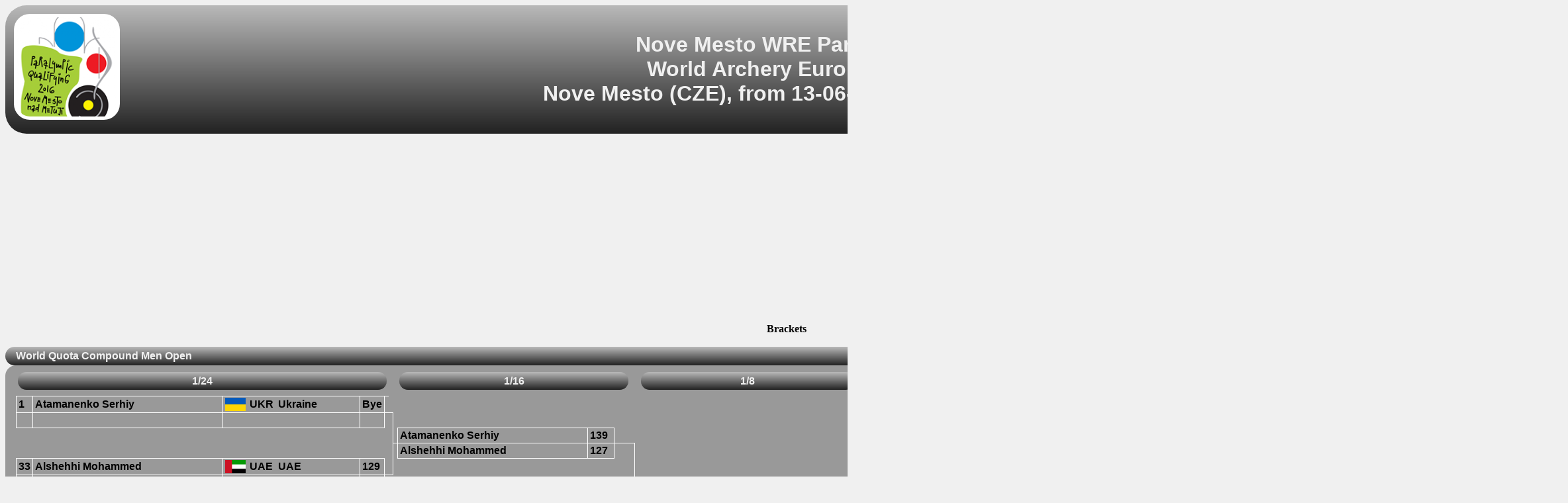

--- FILE ---
content_type: text/html; charset=UTF-8
request_url: https://ianseo.net/TourData/2016/1455/IBWQCM.php
body_size: 4104
content:
<!DOCTYPE html PUBLIC "-//W3C//DTD XHTML 1.0 Transitional//EN" "http://www.w3.org/TR/xhtml1/DTD/xhtml1-transitional.dtd">
<html>
<head>
<meta http-equiv="Content-Type" content="text/html; charset=UTF-8">
<meta name="googlebot" content="notranslate" />
<title>Brackets</title>
<link href="/Common/Styles/table.css" media="screen" rel="stylesheet" type="text/css">
<link href="/css/google.css" rel="stylesheet" type="text/css" />
<script src="/Common/js/noFrames.js" type="text/javascript" ></script>
<script type="text/javascript" src="/Common/js/Accordion.js"></script>
<link href="/Common/Styles/participants.css" media="screen" rel="stylesheet" type="text/css">
<script async src="https://pagead2.googlesyndication.com/pagead/js/adsbygoogle.js"></script>
<script>
	(adsbygoogle = window.adsbygoogle || []).push({
		google_ad_client: "ca-pub-8357118275972884",
		enable_page_level_ads: true
	});
</script></head>
<body onload="onload()">
<script type="text/javascript">

  var _gaq = _gaq || [];
  _gaq.push(['_setAccount', 'UA-40336811-1']);
  _gaq.push(['_setDomainName', 'ianseo.net']);
  _gaq.push(['_trackPageview']);

  (function() {
    var ga = document.createElement('script'); ga.type = 'text/javascript'; ga.async = true;
    ga.src = ('https:' == document.location.protocol ? 'https://ssl' : 'http://www') + '.google-analytics.com/ga.js';
    var s = document.getElementsByTagName('script')[0]; s.parentNode.insertBefore(ga, s);
  })();

</script>
<div id="content">
<div align="center">
	<table id="TourHeader">
		<tr>
			<td width="5%">
﻿<img src="./Header/topleft.png" height="150" alt="Nove Mesto WRE Para-Archery" border="0">			</td>
			<th colspan="90%" style="font-size: XX-large;">
Nove Mesto WRE Para-Archery<br/>World Archery Europe (WAE)<br/>Nove Mesto (CZE), from 13-06-2016 to 19-06-2016			</th>
			<td width="5%">
﻿<img src="./Header/topright.png" height="150" alt="Nove Mesto WRE Para-Archery" border="0">			</td>
		</tr>
	</table>
</div>
<div id="AdSenseTestata"><script async src="https://pagead2.googlesyndication.com/pagead/js/adsbygoogle.js"></script>
    <!-- Unità Orizzontale 728x90 -->
    <ins class="adsbygoogle"
         style="display:inline-block;width:728px;height:90px"
         data-ad-client="ca-pub-8357118275972884"
         data-ad-slot="4145630582"></ins>
    <script>
		(adsbygoogle = window.adsbygoogle || []).push({});
    </script></div>

<div align="Center"><b>Brackets</b><br/>&nbsp;</div>

<div id="Accordion">
<div class="accordion"><div class="title open" id="acc_WQCM"><span>World Quota Compound Men Open</span></div><div class="text title open" id="acc_WQCM-text"><table class="Griglia" width="100%" cellpadding="0" cellspacing="0"><tr><th colspan="7"><div nowrap class="Center title" >1/24</div></th><td colspan="2"></td><th colspan="3"><div nowrap class="Center title" >1/16</div></th><td colspan="2"></td><th colspan="3"><div nowrap class="Center title" >1/8</div></th><td colspan="2"></td><th colspan="3"><div nowrap class="Center title" >1/4</div></th><td colspan="2"></td><th colspan="3"><div nowrap class="Center title" >1/2</div></th><td colspan="2"></td><th colspan="3"><div nowrap class="Center title" >Finals</div></th></tr><tr><td class="c">1</td><td class="c">Atamanenko Serhiy</td><td class="l t b"><img src="img/UKR.gif" align="absmiddle"></td><td class="t b">UKR</td><td class="t b r">Ukraine</td><td class="c">Bye</td><td></td><td class=""></td><td></td><td></td><td></td><td></td><td></td><td></td><td></td><td></td><td></td><td></td><td></td><td></td><td></td><td></td><td></td><td></td><td></td><td></td><td></td><td></td><td></td><td></td><td></td><td></td><td></td><td></td><td></td><td></td><td></td><td></td></tr><tr><td class="c"></td><td class="c"> </td><td class="l t b"></td><td class="t b"></td><td class="t b r"></td><td class="c">&nbsp;</td><td class="t"></td><td class="t r"></td><td></td><td></td><td></td><td></td><td></td><td></td><td></td><td></td><td></td><td></td><td></td><td></td><td></td><td></td><td></td><td></td><td></td><td></td><td></td><td></td><td></td><td></td><td></td><td></td><td></td><td></td><td></td><td></td><td></td><td></td></tr><tr><td></td><td></td><td></td><td></td><td></td><td></td><td></td><td class="r"></td><td class="b"></td><td class="c">Atamanenko Serhiy</td><td class="c">139</td><td></td><td class=""></td><td></td><td></td><td></td><td></td><td></td><td></td><td></td><td></td><td></td><td></td><td></td><td></td><td></td><td></td><td></td><td></td><td></td><td></td><td></td><td></td><td></td><td></td><td></td><td></td><td></td></tr><tr><td></td><td></td><td></td><td></td><td></td><td></td><td></td><td class="r"></td><td></td><td class="c">Alshehhi Mohammed</td><td class="c">127</td><td class="t"></td><td class="t r"></td><td></td><td></td><td></td><td></td><td></td><td></td><td></td><td></td><td></td><td></td><td></td><td></td><td></td><td></td><td></td><td></td><td></td><td></td><td></td><td></td><td></td><td></td><td></td><td></td><td></td></tr><tr><td class="c">33</td><td class="c">Alshehhi Mohammed</td><td class="l t b"><img src="img/UAE.gif" align="absmiddle"></td><td class="t b">UAE</td><td class="t b r">UAE</td><td class="c">129</td><td></td><td class=" r"></td><td></td><td></td><td></td><td></td><td class="r"></td><td></td><td></td><td></td><td></td><td></td><td></td><td></td><td></td><td></td><td></td><td></td><td></td><td></td><td></td><td></td><td></td><td></td><td></td><td></td><td></td><td></td><td></td><td></td><td></td><td></td></tr><tr><td class="c">32</td><td class="c">Martinez Gonzalez Luis</td><td class="l t b"><img src="img/VEN.gif" align="absmiddle"></td><td class="t b">VEN</td><td class="t b r">Venezuela</td><td class="c">123</td><td class="t"></td><td class="t"></td><td></td><td></td><td></td><td></td><td class="r"></td><td></td><td></td><td></td><td></td><td></td><td></td><td></td><td></td><td></td><td></td><td></td><td></td><td></td><td></td><td></td><td></td><td></td><td></td><td></td><td></td><td></td><td></td><td></td><td></td><td></td></tr><tr><td></td><td></td><td></td><td></td><td></td><td></td><td></td><td></td><td></td><td></td><td></td><td></td><td class="r"></td><td class="b"></td><td class="c">Atamanenko Serhiy</td><td class="c">138</td><td></td><td class=""></td><td></td><td></td><td></td><td></td><td></td><td></td><td></td><td></td><td></td><td></td><td></td><td></td><td></td><td></td><td></td><td></td><td></td><td></td><td></td><td></td></tr><tr><td></td><td></td><td></td><td></td><td></td><td></td><td></td><td></td><td></td><td></td><td></td><td></td><td class="r"></td><td></td><td class="c">Kornatowski Krzysztof</td><td class="c">141</td><td class="t"></td><td class="t r"></td><td></td><td></td><td></td><td></td><td></td><td></td><td></td><td></td><td></td><td></td><td></td><td></td><td></td><td></td><td></td><td></td><td></td><td></td><td></td><td></td></tr><tr><td class="c">17</td><td class="c">Aikynbayev Abdygani</td><td class="l t b"><img src="img/KAZ.gif" align="absmiddle"></td><td class="t b">KAZ</td><td class="t b r">Kazakhstan</td><td class="c">Bye</td><td></td><td class=""></td><td></td><td></td><td></td><td></td><td class="r"></td><td></td><td></td><td></td><td></td><td class="r"></td><td></td><td></td><td></td><td></td><td></td><td></td><td></td><td></td><td></td><td></td><td></td><td></td><td></td><td></td><td></td><td></td><td></td><td></td><td></td><td></td></tr><tr><td class="c"></td><td class="c"> </td><td class="l t b"></td><td class="t b"></td><td class="t b r"></td><td class="c">&nbsp;</td><td class="t"></td><td class="t r"></td><td></td><td></td><td></td><td></td><td class="r"></td><td></td><td></td><td></td><td></td><td class="r"></td><td></td><td></td><td></td><td></td><td></td><td></td><td></td><td></td><td></td><td></td><td></td><td></td><td></td><td></td><td></td><td></td><td></td><td></td><td></td><td></td></tr><tr><td></td><td></td><td></td><td></td><td></td><td></td><td></td><td class="r"></td><td class="b"></td><td class="c">Aikynbayev Abdygani</td><td class="c">131</td><td>9</td><td class=" r"></td><td></td><td></td><td></td><td></td><td class="r"></td><td></td><td></td><td></td><td></td><td></td><td></td><td></td><td></td><td></td><td></td><td></td><td></td><td></td><td></td><td></td><td></td><td></td><td></td><td></td><td></td></tr><tr><td></td><td></td><td></td><td></td><td></td><td></td><td></td><td class="r"></td><td></td><td class="c">Kornatowski Krzysztof</td><td class="c">131*</td><td class="t">10</td><td class="t"></td><td></td><td></td><td></td><td></td><td class="r"></td><td></td><td></td><td></td><td></td><td></td><td></td><td></td><td></td><td></td><td></td><td></td><td></td><td></td><td></td><td></td><td></td><td></td><td></td><td></td><td></td></tr><tr><td class="c"></td><td class="c"> </td><td class="l t b"></td><td class="t b"></td><td class="t b r"></td><td class="c">&nbsp;</td><td></td><td class=" r"></td><td></td><td></td><td></td><td></td><td></td><td></td><td></td><td></td><td></td><td class="r"></td><td></td><td></td><td></td><td></td><td></td><td></td><td></td><td></td><td></td><td></td><td></td><td></td><td></td><td></td><td></td><td></td><td></td><td></td><td></td><td></td></tr><tr><td class="c">16</td><td class="c">Kornatowski Krzysztof</td><td class="l t b"><img src="img/POL.gif" align="absmiddle"></td><td class="t b">POL</td><td class="t b r">Poland</td><td class="c">Bye</td><td class="t"></td><td class="t"></td><td></td><td></td><td></td><td></td><td></td><td></td><td></td><td></td><td></td><td class="r"></td><td></td><td></td><td></td><td></td><td></td><td></td><td></td><td></td><td></td><td></td><td></td><td></td><td></td><td></td><td></td><td></td><td></td><td></td><td></td><td></td></tr><tr><td></td><td></td><td></td><td></td><td></td><td></td><td></td><td></td><td></td><td></td><td></td><td></td><td></td><td></td><td></td><td></td><td></td><td class="r"></td><td class="b"></td><td class="c">Kornatowski Krzysztof</td><td class="c">136</td><td></td><td class=""></td><td></td><td></td><td></td><td></td><td></td><td></td><td></td><td></td><td></td><td></td><td></td><td></td><td></td><td></td><td></td></tr><tr><td></td><td></td><td></td><td></td><td></td><td></td><td></td><td></td><td></td><td></td><td></td><td></td><td></td><td></td><td></td><td></td><td></td><td class="r"></td><td></td><td class="c">Dudka Adam</td><td class="c">142</td><td class="t"></td><td class="t r"></td><td></td><td></td><td></td><td></td><td></td><td></td><td></td><td></td><td></td><td></td><td></td><td></td><td></td><td></td><td></td></tr><tr><td class="c">9</td><td class="c">Dudka Adam</td><td class="l t b"><img src="img/POL.gif" align="absmiddle"></td><td class="t b">POL</td><td class="t b r">Poland</td><td class="c">Bye</td><td></td><td class=""></td><td></td><td></td><td></td><td></td><td></td><td></td><td></td><td></td><td></td><td class="r"></td><td></td><td></td><td></td><td></td><td class="r"></td><td></td><td></td><td></td><td></td><td></td><td></td><td></td><td></td><td></td><td></td><td></td><td></td><td></td><td></td><td></td></tr><tr><td class="c"></td><td class="c"> </td><td class="l t b"></td><td class="t b"></td><td class="t b r"></td><td class="c">&nbsp;</td><td class="t"></td><td class="t r"></td><td></td><td></td><td></td><td></td><td></td><td></td><td></td><td></td><td></td><td class="r"></td><td></td><td></td><td></td><td></td><td class="r"></td><td></td><td></td><td></td><td></td><td></td><td></td><td></td><td></td><td></td><td></td><td></td><td></td><td></td><td></td><td></td></tr><tr><td></td><td></td><td></td><td></td><td></td><td></td><td></td><td class="r"></td><td class="b"></td><td class="c">Dudka Adam</td><td class="c">136*</td><td>9*</td><td class=""></td><td></td><td></td><td></td><td></td><td class="r"></td><td></td><td></td><td></td><td></td><td class="r"></td><td></td><td></td><td></td><td></td><td></td><td></td><td></td><td></td><td></td><td></td><td></td><td></td><td></td><td></td><td></td></tr><tr><td></td><td></td><td></td><td></td><td></td><td></td><td></td><td class="r"></td><td></td><td class="c">Zelenka Jaroslav</td><td class="c">136</td><td class="t">9</td><td class="t r"></td><td></td><td></td><td></td><td></td><td class="r"></td><td></td><td></td><td></td><td></td><td class="r"></td><td></td><td></td><td></td><td></td><td></td><td></td><td></td><td></td><td></td><td></td><td></td><td></td><td></td><td></td><td></td></tr><tr><td class="c"></td><td class="c"> </td><td class="l t b"></td><td class="t b"></td><td class="t b r"></td><td class="c">&nbsp;</td><td></td><td class=" r"></td><td></td><td></td><td></td><td></td><td class="r"></td><td></td><td></td><td></td><td></td><td class="r"></td><td></td><td></td><td></td><td></td><td class="r"></td><td></td><td></td><td></td><td></td><td></td><td></td><td></td><td></td><td></td><td></td><td></td><td></td><td></td><td></td><td></td></tr><tr><td class="c">24</td><td class="c">Zelenka Jaroslav</td><td class="l t b"><img src="img/CZE.gif" align="absmiddle"></td><td class="t b">CZE</td><td class="t b r">Czech Republic</td><td class="c">Bye</td><td class="t"></td><td class="t"></td><td></td><td></td><td></td><td></td><td class="r"></td><td></td><td></td><td></td><td></td><td class="r"></td><td></td><td></td><td></td><td></td><td class="r"></td><td></td><td></td><td></td><td></td><td></td><td></td><td></td><td></td><td></td><td></td><td></td><td></td><td></td><td></td><td></td></tr><tr><td></td><td></td><td></td><td></td><td></td><td></td><td></td><td></td><td></td><td></td><td></td><td></td><td class="r"></td><td class="b"></td><td class="c">Dudka Adam</td><td class="c">140</td><td></td><td class=" r"></td><td></td><td></td><td></td><td></td><td class="r"></td><td></td><td></td><td></td><td></td><td></td><td></td><td></td><td></td><td></td><td></td><td></td><td></td><td></td><td></td><td></td></tr><tr><td></td><td></td><td></td><td></td><td></td><td></td><td></td><td></td><td></td><td></td><td></td><td></td><td class="r"></td><td></td><td class="c">Hattori Kazumasa</td><td class="c">133</td><td class="t"></td><td class="t"></td><td></td><td></td><td></td><td></td><td class="r"></td><td></td><td></td><td></td><td></td><td></td><td></td><td></td><td></td><td></td><td></td><td></td><td></td><td></td><td></td><td></td></tr><tr><td class="c">25</td><td class="c">Rashid Azrul Abdul</td><td class="l t b"><img src="img/MAS.gif" align="absmiddle"></td><td class="t b">MAS</td><td class="t b r">Malaysia</td><td class="c">Bye</td><td></td><td class=""></td><td></td><td></td><td></td><td></td><td class="r"></td><td></td><td></td><td></td><td></td><td></td><td></td><td></td><td></td><td></td><td class="r"></td><td></td><td></td><td></td><td></td><td></td><td></td><td></td><td></td><td></td><td></td><td></td><td></td><td></td><td></td><td></td></tr><tr><td class="c"></td><td class="c"> </td><td class="l t b"></td><td class="t b"></td><td class="t b r"></td><td class="c">&nbsp;</td><td class="t"></td><td class="t r"></td><td></td><td></td><td></td><td></td><td class="r"></td><td></td><td></td><td></td><td></td><td></td><td></td><td></td><td></td><td></td><td class="r"></td><td></td><td></td><td></td><td></td><td></td><td></td><td></td><td></td><td></td><td></td><td></td><td></td><td></td><td></td><td></td></tr><tr><td></td><td></td><td></td><td></td><td></td><td></td><td></td><td class="r"></td><td class="b"></td><td class="c">Rashid Azrul Abdul</td><td class="c">135</td><td></td><td class=" r"></td><td></td><td></td><td></td><td></td><td></td><td></td><td></td><td></td><td></td><td class="r"></td><td></td><td></td><td></td><td></td><td></td><td></td><td></td><td></td><td></td><td></td><td></td><td></td><td></td><td></td><td></td></tr><tr><td></td><td></td><td></td><td></td><td></td><td></td><td></td><td class="r"></td><td></td><td class="c">Hattori Kazumasa</td><td class="c">136</td><td class="t"></td><td class="t"></td><td></td><td></td><td></td><td></td><td></td><td></td><td></td><td></td><td></td><td class="r"></td><td></td><td></td><td></td><td></td><td></td><td></td><td></td><td></td><td></td><td></td><td></td><td></td><td></td><td></td><td></td></tr><tr><td class="c"></td><td class="c"> </td><td class="l t b"></td><td class="t b"></td><td class="t b r"></td><td class="c">&nbsp;</td><td></td><td class=" r"></td><td></td><td></td><td></td><td></td><td></td><td></td><td></td><td></td><td></td><td></td><td></td><td></td><td></td><td></td><td class="r"></td><td></td><td></td><td></td><td></td><td></td><td></td><td></td><td></td><td></td><td></td><td></td><td></td><td></td><td></td><td></td></tr><tr><td class="c">8</td><td class="c">Hattori Kazumasa</td><td class="l t b"><img src="img/JPN.gif" align="absmiddle"></td><td class="t b">JPN</td><td class="t b r">Japan</td><td class="c">Bye</td><td class="t"></td><td class="t"></td><td></td><td></td><td></td><td></td><td></td><td></td><td></td><td></td><td></td><td></td><td></td><td></td><td></td><td></td><td class="r"></td><td></td><td></td><td></td><td></td><td></td><td></td><td></td><td></td><td></td><td></td><td></td><td></td><td></td><td></td><td></td></tr><tr><td></td><td></td><td></td><td></td><td></td><td></td><td></td><td></td><td></td><td></td><td></td><td></td><td></td><td></td><td></td><td></td><td></td><td></td><td></td><td></td><td></td><td></td><td class="r"></td><td class="b"></td><td class="c">Dudka Adam</td><td class="c">140</td><td></td><td class=""></td><td></td><td></td><td></td><td></td><td></td><td></td><td></td><td></td><td></td><td></td></tr><tr><td></td><td></td><td></td><td></td><td></td><td></td><td></td><td></td><td></td><td></td><td></td><td></td><td></td><td></td><td></td><td></td><td></td><td></td><td></td><td></td><td></td><td></td><td class="r"></td><td></td><td class="c">Johannessen Morten</td><td class="c">137</td><td class="t"></td><td class="t r"></td><td></td><td></td><td></td><td></td><td></td><td></td><td></td><td></td><td></td><td></td></tr><tr><td class="c">5</td><td class="c">Otsuka Tadatsugu</td><td class="l t b"><img src="img/JPN.gif" align="absmiddle"></td><td class="t b">JPN</td><td class="t b r">Japan</td><td class="c">Bye</td><td></td><td class=""></td><td></td><td></td><td></td><td></td><td></td><td></td><td></td><td></td><td></td><td></td><td></td><td></td><td></td><td></td><td class="r"></td><td></td><td></td><td></td><td></td><td class="r"></td><td></td><td></td><td></td><td></td><td></td><td></td><td></td><td></td><td></td><td></td></tr><tr><td class="c"></td><td class="c"> </td><td class="l t b"></td><td class="t b"></td><td class="t b r"></td><td class="c">&nbsp;</td><td class="t"></td><td class="t r"></td><td></td><td></td><td></td><td></td><td></td><td></td><td></td><td></td><td></td><td></td><td></td><td></td><td></td><td></td><td class="r"></td><td></td><td></td><td></td><td></td><td class="r"></td><td></td><td></td><td></td><td></td><td></td><td></td><td></td><td></td><td></td><td></td></tr><tr><td></td><td></td><td></td><td></td><td></td><td></td><td></td><td class="r"></td><td class="b"></td><td class="c">Otsuka Tadatsugu</td><td class="c">129</td><td></td><td class=""></td><td></td><td></td><td></td><td></td><td></td><td></td><td></td><td></td><td></td><td class="r"></td><td></td><td></td><td></td><td></td><td class="r"></td><td></td><td></td><td></td><td></td><td></td><td></td><td></td><td></td><td></td><td></td></tr><tr><td></td><td></td><td></td><td></td><td></td><td></td><td></td><td class="r"></td><td></td><td class="c">Fujii Masaomi</td><td class="c">126</td><td class="t"></td><td class="t r"></td><td></td><td></td><td></td><td></td><td></td><td></td><td></td><td></td><td></td><td class="r"></td><td></td><td></td><td></td><td></td><td class="r"></td><td></td><td></td><td></td><td></td><td></td><td></td><td></td><td></td><td></td><td></td></tr><tr><td class="c">37</td><td class="c">Berg Stian H</td><td class="l t b"><img src="img/NOR.gif" align="absmiddle"></td><td class="t b">NOR</td><td class="t b r">Norway</td><td class="c">118</td><td></td><td class=" r"></td><td></td><td></td><td></td><td></td><td class="r"></td><td></td><td></td><td></td><td></td><td></td><td></td><td></td><td></td><td></td><td class="r"></td><td></td><td></td><td></td><td></td><td class="r"></td><td></td><td></td><td></td><td></td><td></td><td></td><td></td><td></td><td></td><td></td></tr><tr><td class="c">28</td><td class="c">Fujii Masaomi</td><td class="l t b"><img src="img/JPN.gif" align="absmiddle"></td><td class="t b">JPN</td><td class="t b r">Japan</td><td class="c">133</td><td class="t"></td><td class="t"></td><td></td><td></td><td></td><td></td><td class="r"></td><td></td><td></td><td></td><td></td><td></td><td></td><td></td><td></td><td></td><td class="r"></td><td></td><td></td><td></td><td></td><td class="r"></td><td></td><td></td><td></td><td></td><td></td><td></td><td></td><td></td><td></td><td></td></tr><tr><td></td><td></td><td></td><td></td><td></td><td></td><td></td><td></td><td></td><td></td><td></td><td></td><td class="r"></td><td class="b"></td><td class="c">Otsuka Tadatsugu</td><td class="c">139</td><td></td><td class=""></td><td></td><td></td><td></td><td></td><td class="r"></td><td></td><td></td><td></td><td></td><td class="r"></td><td></td><td></td><td></td><td></td><td></td><td></td><td></td><td></td><td></td><td></td></tr><tr><td></td><td></td><td></td><td></td><td></td><td></td><td></td><td></td><td></td><td></td><td></td><td></td><td class="r"></td><td></td><td class="c">Ziegler Friedrich</td><td class="c">133</td><td class="t"></td><td class="t r"></td><td></td><td></td><td></td><td></td><td class="r"></td><td></td><td></td><td></td><td></td><td class="r"></td><td></td><td></td><td></td><td></td><td></td><td></td><td></td><td></td><td></td><td></td></tr><tr><td class="c">21</td><td class="c">Ziegler Friedrich</td><td class="l t b"><img src="img/AUT.gif" align="absmiddle"></td><td class="t b">AUT</td><td class="t b r">Austria</td><td class="c">Bye</td><td></td><td class=""></td><td></td><td></td><td></td><td></td><td class="r"></td><td></td><td></td><td></td><td></td><td class="r"></td><td></td><td></td><td></td><td></td><td class="r"></td><td></td><td></td><td></td><td></td><td class="r"></td><td></td><td></td><td></td><td></td><td></td><td></td><td></td><td></td><td></td><td></td></tr><tr><td class="c"></td><td class="c"> </td><td class="l t b"></td><td class="t b"></td><td class="t b r"></td><td class="c">&nbsp;</td><td class="t"></td><td class="t r"></td><td></td><td></td><td></td><td></td><td class="r"></td><td></td><td></td><td></td><td></td><td class="r"></td><td></td><td></td><td></td><td></td><td class="r"></td><td></td><td></td><td></td><td></td><td class="r"></td><td></td><td></td><td></td><td></td><td></td><td></td><td></td><td></td><td></td><td></td></tr><tr><td></td><td></td><td></td><td></td><td></td><td></td><td></td><td class="r"></td><td class="b"></td><td class="c">Ziegler Friedrich</td><td class="c">138</td><td></td><td class=" r"></td><td></td><td></td><td></td><td></td><td class="r"></td><td></td><td></td><td></td><td></td><td class="r"></td><td></td><td></td><td></td><td></td><td class="r"></td><td></td><td></td><td></td><td></td><td></td><td></td><td></td><td></td><td></td><td></td></tr><tr><td></td><td></td><td></td><td></td><td></td><td></td><td></td><td class="r"></td><td></td><td class="c">Al-halboosi Ahmed</td><td class="c">131</td><td class="t"></td><td class="t"></td><td></td><td></td><td></td><td></td><td class="r"></td><td></td><td></td><td></td><td></td><td class="r"></td><td></td><td></td><td></td><td></td><td class="r"></td><td></td><td></td><td></td><td></td><td></td><td></td><td></td><td></td><td></td><td></td></tr><tr><td class="c"></td><td class="c"> </td><td class="l t b"></td><td class="t b"></td><td class="t b r"></td><td class="c">&nbsp;</td><td></td><td class=" r"></td><td></td><td></td><td></td><td></td><td></td><td></td><td></td><td></td><td></td><td class="r"></td><td></td><td></td><td></td><td></td><td class="r"></td><td></td><td></td><td></td><td></td><td class="r"></td><td></td><td></td><td></td><td></td><td></td><td></td><td></td><td></td><td></td><td></td></tr><tr><td class="c">12</td><td class="c">Al-halboosi Ahmed</td><td class="l t b"><img src="img/IRQ.gif" align="absmiddle"></td><td class="t b">IRQ</td><td class="t b r">Iraq</td><td class="c">Bye</td><td class="t"></td><td class="t"></td><td></td><td></td><td></td><td></td><td></td><td></td><td></td><td></td><td></td><td class="r"></td><td></td><td></td><td></td><td></td><td class="r"></td><td></td><td></td><td></td><td></td><td class="r"></td><td></td><td></td><td></td><td></td><td></td><td></td><td></td><td></td><td></td><td></td></tr><tr><td></td><td></td><td></td><td></td><td></td><td></td><td></td><td></td><td></td><td></td><td></td><td></td><td></td><td></td><td></td><td></td><td></td><td class="r"></td><td class="b"></td><td class="c">Otsuka Tadatsugu</td><td class="c">132</td><td></td><td class=" r"></td><td></td><td></td><td></td><td></td><td class="r"></td><td></td><td></td><td></td><td></td><td></td><td></td><td></td><td></td><td></td><td></td></tr><tr><td></td><td></td><td></td><td></td><td></td><td></td><td></td><td></td><td></td><td></td><td></td><td></td><td></td><td></td><td></td><td></td><td></td><td class="r"></td><td></td><td class="c">Johannessen Morten</td><td class="c">137</td><td class="t"></td><td class="t"></td><td></td><td></td><td></td><td></td><td class="r"></td><td></td><td></td><td></td><td></td><td></td><td></td><td></td><td></td><td></td><td></td></tr><tr><td class="c">13</td><td class="c">Medvedev Alexandr</td><td class="l t b"><img src="img/KAZ.gif" align="absmiddle"></td><td class="t b">KAZ</td><td class="t b r">Kazakhstan</td><td class="c">Bye</td><td></td><td class=""></td><td></td><td></td><td></td><td></td><td></td><td></td><td></td><td></td><td></td><td class="r"></td><td></td><td></td><td></td><td></td><td></td><td></td><td></td><td></td><td></td><td class="r"></td><td></td><td></td><td></td><td></td><td></td><td></td><td></td><td></td><td></td><td></td></tr><tr><td class="c"></td><td class="c"> </td><td class="l t b"></td><td class="t b"></td><td class="t b r"></td><td class="c">&nbsp;</td><td class="t"></td><td class="t r"></td><td></td><td></td><td></td><td></td><td></td><td></td><td></td><td></td><td></td><td class="r"></td><td></td><td></td><td></td><td></td><td></td><td></td><td></td><td></td><td></td><td class="r"></td><td></td><td></td><td></td><td></td><td></td><td></td><td></td><td></td><td></td><td></td></tr><tr><td></td><td></td><td></td><td></td><td></td><td></td><td></td><td class="r"></td><td class="b"></td><td class="c">Medvedev Alexandr</td><td class="c">136</td><td></td><td class=""></td><td></td><td></td><td></td><td></td><td class="r"></td><td></td><td></td><td></td><td></td><td></td><td></td><td></td><td></td><td></td><td class="r"></td><td></td><td></td><td></td><td></td><td></td><td></td><td></td><td></td><td></td><td></td></tr><tr><td></td><td></td><td></td><td></td><td></td><td></td><td></td><td class="r"></td><td></td><td class="c">Johannessen Morten</td><td class="c">141</td><td class="t"></td><td class="t r"></td><td></td><td></td><td></td><td></td><td class="r"></td><td></td><td></td><td></td><td></td><td></td><td></td><td></td><td></td><td></td><td class="r"></td><td></td><td></td><td></td><td></td><td></td><td></td><td></td><td></td><td></td><td></td></tr><tr><td class="c"></td><td class="c"> </td><td class="l t b"></td><td class="t b"></td><td class="t b r"></td><td class="c">&nbsp;</td><td></td><td class=" r"></td><td></td><td></td><td></td><td></td><td class="r"></td><td></td><td></td><td></td><td></td><td class="r"></td><td></td><td></td><td></td><td></td><td></td><td></td><td></td><td></td><td></td><td class="r"></td><td></td><td></td><td></td><td></td><td></td><td></td><td></td><td></td><td></td><td></td></tr><tr><td class="c">20</td><td class="c">Johannessen Morten</td><td class="l t b"><img src="img/NOR.gif" align="absmiddle"></td><td class="t b">NOR</td><td class="t b r">Norway</td><td class="c">Bye</td><td class="t"></td><td class="t"></td><td></td><td></td><td></td><td></td><td class="r"></td><td></td><td></td><td></td><td></td><td class="r"></td><td></td><td></td><td></td><td></td><td></td><td></td><td></td><td></td><td></td><td class="r"></td><td></td><td></td><td></td><td></td><td></td><td></td><td></td><td></td><td></td><td></td></tr><tr><td></td><td></td><td></td><td></td><td></td><td></td><td></td><td></td><td></td><td></td><td></td><td></td><td class="r"></td><td class="b"></td><td class="c">Johannessen Morten</td><td class="c">140</td><td></td><td class=" r"></td><td></td><td></td><td></td><td></td><td></td><td></td><td></td><td></td><td></td><td class="r"></td><td></td><td></td><td></td><td></td><td></td><td></td><td></td><td></td><td></td><td></td></tr><tr><td></td><td></td><td></td><td></td><td></td><td></td><td></td><td></td><td></td><td></td><td></td><td></td><td class="r"></td><td></td><td class="c">Claesson Pierre</td><td class="c">134</td><td class="t"></td><td class="t"></td><td></td><td></td><td></td><td></td><td></td><td></td><td></td><td></td><td></td><td class="r"></td><td></td><td></td><td></td><td></td><td></td><td></td><td></td><td></td><td></td><td></td></tr><tr><td class="c">29</td><td class="c">Cheng-Ching Hung</td><td class="l t b"><img src="img/TPE.gif" align="absmiddle"></td><td class="t b">TPE</td><td class="t b r">Chinese Taipei</td><td class="c">128</td><td></td><td class=""></td><td></td><td></td><td></td><td></td><td class="r"></td><td></td><td></td><td></td><td></td><td></td><td></td><td></td><td></td><td></td><td></td><td></td><td></td><td></td><td></td><td class="r"></td><td></td><td></td><td></td><td></td><td></td><td></td><td></td><td></td><td></td><td></td></tr><tr><td class="c">36</td><td class="c">Andersson Mathias</td><td class="l t b"><img src="img/SWE.gif" align="absmiddle"></td><td class="t b">SWE</td><td class="t b r">Sweden</td><td class="c">126</td><td class="t"></td><td class="t r"></td><td></td><td></td><td></td><td></td><td class="r"></td><td></td><td></td><td></td><td></td><td></td><td></td><td></td><td></td><td></td><td></td><td></td><td></td><td></td><td></td><td class="r"></td><td></td><td></td><td></td><td></td><td></td><td></td><td></td><td></td><td></td><td></td></tr><tr><td></td><td></td><td></td><td></td><td></td><td></td><td></td><td class="r"></td><td class="b"></td><td class="c">Cheng-Ching Hung</td><td class="c">126</td><td></td><td class=" r"></td><td></td><td></td><td></td><td></td><td></td><td></td><td></td><td></td><td></td><td></td><td></td><td></td><td></td><td></td><td class="r"></td><td></td><td></td><td></td><td></td><td></td><td></td><td></td><td></td><td></td><td></td></tr><tr><td></td><td></td><td></td><td></td><td></td><td></td><td></td><td class="r"></td><td></td><td class="c">Claesson Pierre</td><td class="c">143</td><td class="t"></td><td class="t"></td><td></td><td></td><td></td><td></td><td></td><td></td><td></td><td></td><td></td><td></td><td></td><td></td><td></td><td></td><td class="r"></td><td></td><td></td><td></td><td></td><td></td><td></td><td></td><td></td><td></td><td></td></tr><tr><td class="c"></td><td class="c"> </td><td class="l t b"></td><td class="t b"></td><td class="t b r"></td><td class="c">&nbsp;</td><td></td><td class=" r"></td><td></td><td></td><td></td><td></td><td></td><td></td><td></td><td></td><td></td><td></td><td></td><td></td><td></td><td></td><td></td><td></td><td></td><td></td><td></td><td class="r"></td><td></td><td class="w">Gold</td><td></td><td></td><td></td><td></td><td></td><td></td><td></td><td></td></tr><tr><td class="c">4</td><td class="c">Claesson Pierre</td><td class="l t b"><img src="img/SWE.gif" align="absmiddle"></td><td class="t b">SWE</td><td class="t b r">Sweden</td><td class="c">Bye</td><td class="t"></td><td class="t"></td><td></td><td></td><td></td><td></td><td></td><td></td><td></td><td></td><td></td><td></td><td></td><td></td><td></td><td></td><td></td><td></td><td></td><td></td><td></td><td class="r"></td><td class="b"></td><td class="c">Dudka Adam</td><td class="c">139</td><td></td><td></td><td></td><td></td><td></td><td></td><td></td></tr><tr><td></td><td></td><td></td><td></td><td></td><td></td><td></td><td></td><td></td><td></td><td></td><td></td><td></td><td></td><td></td><td></td><td></td><td></td><td></td><td></td><td></td><td></td><td></td><td></td><td></td><td></td><td></td><td class="r"></td><td></td><td class="c">Rodriguez Gonzalez Guillermo Javier</td><td class="c">142</td><td></td><td></td><td></td><td></td><td></td><td></td><td></td></tr><tr><td></td><td></td><td></td><td></td><td></td><td></td><td></td><td></td><td></td><td></td><td></td><td></td><td></td><td></td><td></td><td></td><td></td><td></td><td></td><td></td><td></td><td></td><td></td><td></td><td></td><td></td><td></td><td class="r"></td><td></td><td class="w">Bronze</td><td></td><td></td><td></td><td></td><td></td><td></td><td></td><td></td></tr><tr><td class="c">3</td><td class="c">Bartos Leos</td><td class="l t b"><img src="img/CZE.gif" align="absmiddle"></td><td class="t b">CZE</td><td class="t b r">Czech Republic</td><td class="c">Bye</td><td></td><td class=""></td><td></td><td></td><td></td><td></td><td></td><td></td><td></td><td></td><td></td><td></td><td></td><td></td><td></td><td></td><td></td><td></td><td></td><td></td><td></td><td class="r"></td><td class="b"></td><td class="c">Johannessen Morten</td><td class="c">134</td><td></td><td></td><td></td><td></td><td></td><td></td><td></td></tr><tr><td class="c"></td><td class="c"> </td><td class="l t b"></td><td class="t b"></td><td class="t b r"></td><td class="c">&nbsp;</td><td class="t"></td><td class="t r"></td><td></td><td></td><td></td><td></td><td></td><td></td><td></td><td></td><td></td><td></td><td></td><td></td><td></td><td></td><td></td><td></td><td></td><td></td><td></td><td class="r"></td><td></td><td class="c">Halldorsson Thorsteinn</td><td class="c">136</td><td></td><td></td><td></td><td></td><td></td><td></td><td></td></tr><tr><td></td><td></td><td></td><td></td><td></td><td></td><td></td><td class="r"></td><td class="b"></td><td class="c">Bartos Leos</td><td class="c">139</td><td></td><td class=""></td><td></td><td></td><td></td><td></td><td></td><td></td><td></td><td></td><td></td><td></td><td></td><td></td><td></td><td></td><td class="r"></td><td></td><td></td><td></td><td></td><td></td><td></td><td></td><td></td><td></td><td></td></tr><tr><td></td><td></td><td></td><td></td><td></td><td></td><td></td><td class="r"></td><td></td><td class="c">Paolorossi Federico Luis</td><td class="c">140</td><td class="t"></td><td class="t r"></td><td></td><td></td><td></td><td></td><td></td><td></td><td></td><td></td><td></td><td></td><td></td><td></td><td></td><td></td><td class="r"></td><td></td><td></td><td></td><td></td><td></td><td></td><td></td><td></td><td></td><td></td></tr><tr><td class="c">35</td><td class="c">Rahiminia Gholam</td><td class="l t b"><img src="img/UAE.gif" align="absmiddle"></td><td class="t b">UAE</td><td class="t b r">UAE</td><td class="c">110</td><td></td><td class=" r"></td><td></td><td></td><td></td><td></td><td class="r"></td><td></td><td></td><td></td><td></td><td></td><td></td><td></td><td></td><td></td><td></td><td></td><td></td><td></td><td></td><td class="r"></td><td></td><td></td><td></td><td></td><td></td><td></td><td></td><td></td><td></td><td></td></tr><tr><td class="c">30</td><td class="c">Paolorossi Federico Luis</td><td class="l t b"><img src="img/ARG.gif" align="absmiddle"></td><td class="t b">ARG</td><td class="t b r">Argentina</td><td class="c">134</td><td class="t"></td><td class="t"></td><td></td><td></td><td></td><td></td><td class="r"></td><td></td><td></td><td></td><td></td><td></td><td></td><td></td><td></td><td></td><td></td><td></td><td></td><td></td><td></td><td class="r"></td><td></td><td></td><td></td><td></td><td></td><td></td><td></td><td></td><td></td><td></td></tr><tr><td></td><td></td><td></td><td></td><td></td><td></td><td></td><td></td><td></td><td></td><td></td><td></td><td class="r"></td><td class="b"></td><td class="c">Paolorossi Federico Luis</td><td class="c">127</td><td></td><td class=""></td><td></td><td></td><td></td><td></td><td></td><td></td><td></td><td></td><td></td><td class="r"></td><td></td><td></td><td></td><td></td><td></td><td></td><td></td><td></td><td></td><td></td></tr><tr><td></td><td></td><td></td><td></td><td></td><td></td><td></td><td></td><td></td><td></td><td></td><td></td><td class="r"></td><td></td><td class="c">Halldorsson Thorsteinn</td><td class="c">133</td><td class="t"></td><td class="t r"></td><td></td><td></td><td></td><td></td><td></td><td></td><td></td><td></td><td></td><td class="r"></td><td></td><td></td><td></td><td></td><td></td><td></td><td></td><td></td><td></td><td></td></tr><tr><td class="c">19</td><td class="c">Halldorsson Thorsteinn</td><td class="l t b"><img src="img/ISL.gif" align="absmiddle"></td><td class="t b">ISL</td><td class="t b r">Iceland</td><td class="c">Bye</td><td></td><td class=""></td><td></td><td></td><td></td><td></td><td class="r"></td><td></td><td></td><td></td><td></td><td class="r"></td><td></td><td></td><td></td><td></td><td></td><td></td><td></td><td></td><td></td><td class="r"></td><td></td><td></td><td></td><td></td><td></td><td></td><td></td><td></td><td></td><td></td></tr><tr><td class="c"></td><td class="c"> </td><td class="l t b"></td><td class="t b"></td><td class="t b r"></td><td class="c">&nbsp;</td><td class="t"></td><td class="t r"></td><td></td><td></td><td></td><td></td><td class="r"></td><td></td><td></td><td></td><td></td><td class="r"></td><td></td><td></td><td></td><td></td><td></td><td></td><td></td><td></td><td></td><td class="r"></td><td></td><td></td><td></td><td></td><td></td><td></td><td></td><td></td><td></td><td></td></tr><tr><td></td><td></td><td></td><td></td><td></td><td></td><td></td><td class="r"></td><td class="b"></td><td class="c">Halldorsson Thorsteinn</td><td class="c">139</td><td></td><td class=" r"></td><td></td><td></td><td></td><td></td><td class="r"></td><td></td><td></td><td></td><td></td><td></td><td></td><td></td><td></td><td></td><td class="r"></td><td></td><td></td><td></td><td></td><td></td><td></td><td></td><td></td><td></td><td></td></tr><tr><td></td><td></td><td></td><td></td><td></td><td></td><td></td><td class="r"></td><td></td><td class="c">Yuhaizam Yahaya</td><td class="c">138</td><td class="t"></td><td class="t"></td><td></td><td></td><td></td><td></td><td class="r"></td><td></td><td></td><td></td><td></td><td></td><td></td><td></td><td></td><td></td><td class="r"></td><td></td><td></td><td></td><td></td><td></td><td></td><td></td><td></td><td></td><td></td></tr><tr><td class="c"></td><td class="c"> </td><td class="l t b"></td><td class="t b"></td><td class="t b r"></td><td class="c">&nbsp;</td><td></td><td class=" r"></td><td></td><td></td><td></td><td></td><td></td><td></td><td></td><td></td><td></td><td class="r"></td><td></td><td></td><td></td><td></td><td></td><td></td><td></td><td></td><td></td><td class="r"></td><td></td><td></td><td></td><td></td><td></td><td></td><td></td><td></td><td></td><td></td></tr><tr><td class="c">14</td><td class="c">Yuhaizam Yahaya</td><td class="l t b"><img src="img/MAS.gif" align="absmiddle"></td><td class="t b">MAS</td><td class="t b r">Malaysia</td><td class="c">Bye</td><td class="t"></td><td class="t"></td><td></td><td></td><td></td><td></td><td></td><td></td><td></td><td></td><td></td><td class="r"></td><td></td><td></td><td></td><td></td><td></td><td></td><td></td><td></td><td></td><td class="r"></td><td></td><td></td><td></td><td></td><td></td><td></td><td></td><td></td><td></td><td></td></tr><tr><td></td><td></td><td></td><td></td><td></td><td></td><td></td><td></td><td></td><td></td><td></td><td></td><td></td><td></td><td></td><td></td><td></td><td class="r"></td><td class="b"></td><td class="c">Halldorsson Thorsteinn</td><td class="c">142</td><td></td><td class=""></td><td></td><td></td><td></td><td></td><td class="r"></td><td></td><td></td><td></td><td></td><td></td><td></td><td></td><td></td><td></td><td></td></tr><tr><td></td><td></td><td></td><td></td><td></td><td></td><td></td><td></td><td></td><td></td><td></td><td></td><td></td><td></td><td></td><td></td><td></td><td class="r"></td><td></td><td class="c">Mat Saleh Mohd Zafi</td><td class="c">138</td><td class="t"></td><td class="t r"></td><td></td><td></td><td></td><td></td><td class="r"></td><td></td><td></td><td></td><td></td><td></td><td></td><td></td><td></td><td></td><td></td></tr><tr><td class="c">11</td><td class="c">Mat Saleh Mohd Zafi</td><td class="l t b"><img src="img/MAS.gif" align="absmiddle"></td><td class="t b">MAS</td><td class="t b r">Malaysia</td><td class="c">Bye</td><td></td><td class=""></td><td></td><td></td><td></td><td></td><td></td><td></td><td></td><td></td><td></td><td class="r"></td><td></td><td></td><td></td><td></td><td class="r"></td><td></td><td></td><td></td><td></td><td class="r"></td><td></td><td></td><td></td><td></td><td></td><td></td><td></td><td></td><td></td><td></td></tr><tr><td class="c"></td><td class="c"> </td><td class="l t b"></td><td class="t b"></td><td class="t b r"></td><td class="c">&nbsp;</td><td class="t"></td><td class="t r"></td><td></td><td></td><td></td><td></td><td></td><td></td><td></td><td></td><td></td><td class="r"></td><td></td><td></td><td></td><td></td><td class="r"></td><td></td><td></td><td></td><td></td><td class="r"></td><td></td><td></td><td></td><td></td><td></td><td></td><td></td><td></td><td></td><td></td></tr><tr><td></td><td></td><td></td><td></td><td></td><td></td><td></td><td class="r"></td><td class="b"></td><td class="c">Mat Saleh Mohd Zafi</td><td class="c">137</td><td></td><td class=""></td><td></td><td></td><td></td><td></td><td class="r"></td><td></td><td></td><td></td><td></td><td class="r"></td><td></td><td></td><td></td><td></td><td class="r"></td><td></td><td></td><td></td><td></td><td></td><td></td><td></td><td></td><td></td><td></td></tr><tr><td></td><td></td><td></td><td></td><td></td><td></td><td></td><td class="r"></td><td></td><td class="c">Filip Ghiorghi</td><td class="c">132</td><td class="t"></td><td class="t r"></td><td></td><td></td><td></td><td></td><td class="r"></td><td></td><td></td><td></td><td></td><td class="r"></td><td></td><td></td><td></td><td></td><td class="r"></td><td></td><td></td><td></td><td></td><td></td><td></td><td></td><td></td><td></td><td></td></tr><tr><td class="c"></td><td class="c"> </td><td class="l t b"></td><td class="t b"></td><td class="t b r"></td><td class="c">&nbsp;</td><td></td><td class=" r"></td><td></td><td></td><td></td><td></td><td class="r"></td><td></td><td></td><td></td><td></td><td class="r"></td><td></td><td></td><td></td><td></td><td class="r"></td><td></td><td></td><td></td><td></td><td class="r"></td><td></td><td></td><td></td><td></td><td></td><td></td><td></td><td></td><td></td><td></td></tr><tr><td class="c">22</td><td class="c">Filip Ghiorghi</td><td class="l t b"><img src="img/ROU.gif" align="absmiddle"></td><td class="t b">ROU</td><td class="t b r">Romania</td><td class="c">Bye</td><td class="t"></td><td class="t"></td><td></td><td></td><td></td><td></td><td class="r"></td><td></td><td></td><td></td><td></td><td class="r"></td><td></td><td></td><td></td><td></td><td class="r"></td><td></td><td></td><td></td><td></td><td class="r"></td><td></td><td></td><td></td><td></td><td></td><td></td><td></td><td></td><td></td><td></td></tr><tr><td></td><td></td><td></td><td></td><td></td><td></td><td></td><td></td><td></td><td></td><td></td><td></td><td class="r"></td><td class="b"></td><td class="c">Mat Saleh Mohd Zafi</td><td class="c">139</td><td></td><td class=" r"></td><td></td><td></td><td></td><td></td><td class="r"></td><td></td><td></td><td></td><td></td><td class="r"></td><td></td><td></td><td></td><td></td><td></td><td></td><td></td><td></td><td></td><td></td></tr><tr><td></td><td></td><td></td><td></td><td></td><td></td><td></td><td></td><td></td><td></td><td></td><td></td><td class="r"></td><td></td><td class="c">Mengelbekov Sarsenbek</td><td class="c">126</td><td class="t"></td><td class="t"></td><td></td><td></td><td></td><td></td><td class="r"></td><td></td><td></td><td></td><td></td><td class="r"></td><td></td><td></td><td></td><td></td><td></td><td></td><td></td><td></td><td></td><td></td></tr><tr><td class="c">27</td><td class="c">Mengelbekov Sarsenbek</td><td class="l t b"><img src="img/KAZ.gif" align="absmiddle"></td><td class="t b">KAZ</td><td class="t b r">Kazakhstan</td><td class="c">Bye</td><td></td><td class=""></td><td></td><td></td><td></td><td></td><td class="r"></td><td></td><td></td><td></td><td></td><td></td><td></td><td></td><td></td><td></td><td class="r"></td><td></td><td></td><td></td><td></td><td class="r"></td><td></td><td></td><td></td><td></td><td></td><td></td><td></td><td></td><td></td><td></td></tr><tr><td class="c"></td><td class="c"> </td><td class="l t b"></td><td class="t b"></td><td class="t b r"></td><td class="c">&nbsp;</td><td class="t"></td><td class="t r"></td><td></td><td></td><td></td><td></td><td class="r"></td><td></td><td></td><td></td><td></td><td></td><td></td><td></td><td></td><td></td><td class="r"></td><td></td><td></td><td></td><td></td><td class="r"></td><td></td><td></td><td></td><td></td><td></td><td></td><td></td><td></td><td></td><td></td></tr><tr><td></td><td></td><td></td><td></td><td></td><td></td><td></td><td class="r"></td><td class="b"></td><td class="c">Mengelbekov Sarsenbek</td><td class="c">130</td><td></td><td class=" r"></td><td></td><td></td><td></td><td></td><td></td><td></td><td></td><td></td><td></td><td class="r"></td><td></td><td></td><td></td><td></td><td class="r"></td><td></td><td></td><td></td><td></td><td></td><td></td><td></td><td></td><td></td><td></td></tr><tr><td></td><td></td><td></td><td></td><td></td><td></td><td></td><td class="r"></td><td></td><td class="c">Dziadyk Ivan</td><td class="c">128</td><td class="t"></td><td class="t"></td><td></td><td></td><td></td><td></td><td></td><td></td><td></td><td></td><td></td><td class="r"></td><td></td><td></td><td></td><td></td><td class="r"></td><td></td><td></td><td></td><td></td><td></td><td></td><td></td><td></td><td></td><td></td></tr><tr><td class="c"></td><td class="c"> </td><td class="l t b"></td><td class="t b"></td><td class="t b r"></td><td class="c">&nbsp;</td><td></td><td class=" r"></td><td></td><td></td><td></td><td></td><td></td><td></td><td></td><td></td><td></td><td></td><td></td><td></td><td></td><td></td><td class="r"></td><td></td><td></td><td></td><td></td><td class="r"></td><td></td><td></td><td></td><td></td><td></td><td></td><td></td><td></td><td></td><td></td></tr><tr><td class="c">6</td><td class="c">Dziadyk Ivan</td><td class="l t b"><img src="img/UKR.gif" align="absmiddle"></td><td class="t b">UKR</td><td class="t b r">Ukraine</td><td class="c">Bye</td><td class="t"></td><td class="t"></td><td></td><td></td><td></td><td></td><td></td><td></td><td></td><td></td><td></td><td></td><td></td><td></td><td></td><td></td><td class="r"></td><td></td><td></td><td></td><td></td><td class="r"></td><td></td><td></td><td></td><td></td><td></td><td></td><td></td><td></td><td></td><td></td></tr><tr><td></td><td></td><td></td><td></td><td></td><td></td><td></td><td></td><td></td><td></td><td></td><td></td><td></td><td></td><td></td><td></td><td></td><td></td><td></td><td></td><td></td><td></td><td class="r"></td><td class="b"></td><td class="c">Halldorsson Thorsteinn</td><td class="c">136</td><td></td><td class=" r"></td><td></td><td></td><td></td><td></td><td></td><td></td><td></td><td></td><td></td><td></td></tr><tr><td></td><td></td><td></td><td></td><td></td><td></td><td></td><td></td><td></td><td></td><td></td><td></td><td></td><td></td><td></td><td></td><td></td><td></td><td></td><td></td><td></td><td></td><td class="r"></td><td></td><td class="c">Rodriguez Gonzalez Guillermo Javier</td><td class="c">144</td><td class="t"></td><td class="t"></td><td></td><td></td><td></td><td></td><td></td><td></td><td></td><td></td><td></td><td></td></tr><tr><td class="c">7</td><td class="c">Rodriguez Gonzalez Guillermo Javier</td><td class="l t b"><img src="img/ESP.gif" align="absmiddle"></td><td class="t b">ESP</td><td class="t b r">Spain</td><td class="c">Bye</td><td></td><td class=""></td><td></td><td></td><td></td><td></td><td></td><td></td><td></td><td></td><td></td><td></td><td></td><td></td><td></td><td></td><td class="r"></td><td></td><td></td><td></td><td></td><td></td><td></td><td></td><td></td><td></td><td></td><td></td><td></td><td></td><td></td><td></td></tr><tr><td class="c"></td><td class="c"> </td><td class="l t b"></td><td class="t b"></td><td class="t b r"></td><td class="c">&nbsp;</td><td class="t"></td><td class="t r"></td><td></td><td></td><td></td><td></td><td></td><td></td><td></td><td></td><td></td><td></td><td></td><td></td><td></td><td></td><td class="r"></td><td></td><td></td><td></td><td></td><td></td><td></td><td></td><td></td><td></td><td></td><td></td><td></td><td></td><td></td><td></td></tr><tr><td></td><td></td><td></td><td></td><td></td><td></td><td></td><td class="r"></td><td class="b"></td><td class="c">Rodriguez Gonzalez Guillermo Javier</td><td class="c">143</td><td></td><td class=""></td><td></td><td></td><td></td><td></td><td></td><td></td><td></td><td></td><td></td><td class="r"></td><td></td><td></td><td></td><td></td><td></td><td></td><td></td><td></td><td></td><td></td><td></td><td></td><td></td><td></td><td></td></tr><tr><td></td><td></td><td></td><td></td><td></td><td></td><td></td><td class="r"></td><td></td><td class="c">Prossliner Erich</td><td class="c">113</td><td class="t"></td><td class="t r"></td><td></td><td></td><td></td><td></td><td></td><td></td><td></td><td></td><td></td><td class="r"></td><td></td><td></td><td></td><td></td><td></td><td></td><td></td><td></td><td></td><td></td><td></td><td></td><td></td><td></td><td></td></tr><tr><td class="c"></td><td class="c"> </td><td class="l t b"></td><td class="t b"></td><td class="t b r"></td><td class="c">&nbsp;</td><td></td><td class=" r"></td><td></td><td></td><td></td><td></td><td class="r"></td><td></td><td></td><td></td><td></td><td></td><td></td><td></td><td></td><td></td><td class="r"></td><td></td><td></td><td></td><td></td><td></td><td></td><td></td><td></td><td></td><td></td><td></td><td></td><td></td><td></td><td></td></tr><tr><td class="c">26</td><td class="c">Prossliner Erich</td><td class="l t b"><img src="img/AUT.gif" align="absmiddle"></td><td class="t b">AUT</td><td class="t b r">Austria</td><td class="c">Bye</td><td class="t"></td><td class="t"></td><td></td><td></td><td></td><td></td><td class="r"></td><td></td><td></td><td></td><td></td><td></td><td></td><td></td><td></td><td></td><td class="r"></td><td></td><td></td><td></td><td></td><td></td><td></td><td></td><td></td><td></td><td></td><td></td><td></td><td></td><td></td><td></td></tr><tr><td></td><td></td><td></td><td></td><td></td><td></td><td></td><td></td><td></td><td></td><td></td><td></td><td class="r"></td><td class="b"></td><td class="c">Rodriguez Gonzalez Guillermo Javier</td><td class="c">143</td><td></td><td class=""></td><td></td><td></td><td></td><td></td><td class="r"></td><td></td><td></td><td></td><td></td><td></td><td></td><td></td><td></td><td></td><td></td><td></td><td></td><td></td><td></td><td></td></tr><tr><td></td><td></td><td></td><td></td><td></td><td></td><td></td><td></td><td></td><td></td><td></td><td></td><td class="r"></td><td></td><td class="c">Lom-ali Usmaew</td><td class="c">131</td><td class="t"></td><td class="t r"></td><td></td><td></td><td></td><td></td><td class="r"></td><td></td><td></td><td></td><td></td><td></td><td></td><td></td><td></td><td></td><td></td><td></td><td></td><td></td><td></td><td></td></tr><tr><td class="c">23</td><td class="c">Lom-ali Usmaew</td><td class="l t b"><img src="img/AUT.gif" align="absmiddle"></td><td class="t b">AUT</td><td class="t b r">Austria</td><td class="c">Bye</td><td></td><td class=""></td><td></td><td></td><td></td><td></td><td class="r"></td><td></td><td></td><td></td><td></td><td class="r"></td><td></td><td></td><td></td><td></td><td class="r"></td><td></td><td></td><td></td><td></td><td></td><td></td><td></td><td></td><td></td><td></td><td></td><td></td><td></td><td></td><td></td></tr><tr><td class="c"></td><td class="c"> </td><td class="l t b"></td><td class="t b"></td><td class="t b r"></td><td class="c">&nbsp;</td><td class="t"></td><td class="t r"></td><td></td><td></td><td></td><td></td><td class="r"></td><td></td><td></td><td></td><td></td><td class="r"></td><td></td><td></td><td></td><td></td><td class="r"></td><td></td><td></td><td></td><td></td><td></td><td></td><td></td><td></td><td></td><td></td><td></td><td></td><td></td><td></td><td></td></tr><tr><td></td><td></td><td></td><td></td><td></td><td></td><td></td><td class="r"></td><td class="b"></td><td class="c">Lom-ali Usmaew</td><td class="c">133*</td><td>10</td><td class=" r"></td><td></td><td></td><td></td><td></td><td class="r"></td><td></td><td></td><td></td><td></td><td class="r"></td><td></td><td></td><td></td><td></td><td></td><td></td><td></td><td></td><td></td><td></td><td></td><td></td><td></td><td></td><td></td></tr><tr><td></td><td></td><td></td><td></td><td></td><td></td><td></td><td class="r"></td><td></td><td class="c">Wu Tung Sang</td><td class="c">133</td><td class="t">8</td><td class="t"></td><td></td><td></td><td></td><td></td><td class="r"></td><td></td><td></td><td></td><td></td><td class="r"></td><td></td><td></td><td></td><td></td><td></td><td></td><td></td><td></td><td></td><td></td><td></td><td></td><td></td><td></td><td></td></tr><tr><td class="c"></td><td class="c"> </td><td class="l t b"></td><td class="t b"></td><td class="t b r"></td><td class="c">&nbsp;</td><td></td><td class=" r"></td><td></td><td></td><td></td><td></td><td></td><td></td><td></td><td></td><td></td><td class="r"></td><td></td><td></td><td></td><td></td><td class="r"></td><td></td><td></td><td></td><td></td><td></td><td></td><td></td><td></td><td></td><td></td><td></td><td></td><td></td><td></td><td></td></tr><tr><td class="c">10</td><td class="c">Wu Tung Sang</td><td class="l t b"><img src="img/HKG.gif" align="absmiddle"></td><td class="t b">HKG</td><td class="t b r">HKG</td><td class="c">Bye</td><td class="t"></td><td class="t"></td><td></td><td></td><td></td><td></td><td></td><td></td><td></td><td></td><td></td><td class="r"></td><td></td><td></td><td></td><td></td><td class="r"></td><td></td><td></td><td></td><td></td><td></td><td></td><td></td><td></td><td></td><td></td><td></td><td></td><td></td><td></td><td></td></tr><tr><td></td><td></td><td></td><td></td><td></td><td></td><td></td><td></td><td></td><td></td><td></td><td></td><td></td><td></td><td></td><td></td><td></td><td class="r"></td><td class="b"></td><td class="c">Rodriguez Gonzalez Guillermo Javier</td><td class="c">143</td><td></td><td class=" r"></td><td></td><td></td><td></td><td></td><td></td><td></td><td></td><td></td><td></td><td></td><td></td><td></td><td></td><td></td><td></td></tr><tr><td></td><td></td><td></td><td></td><td></td><td></td><td></td><td></td><td></td><td></td><td></td><td></td><td></td><td></td><td></td><td></td><td></td><td class="r"></td><td></td><td class="c">Johansen John Olav</td><td class="c">132</td><td class="t"></td><td class="t"></td><td></td><td></td><td></td><td></td><td></td><td></td><td></td><td></td><td></td><td></td><td></td><td></td><td></td><td></td><td></td></tr><tr><td class="c">15</td><td class="c">Piotrowski Wojciech</td><td class="l t b"><img src="img/POL.gif" align="absmiddle"></td><td class="t b">POL</td><td class="t b r">Poland</td><td class="c">Bye</td><td></td><td class=""></td><td></td><td></td><td></td><td></td><td></td><td></td><td></td><td></td><td></td><td class="r"></td><td></td><td></td><td></td><td></td><td></td><td></td><td></td><td></td><td></td><td></td><td></td><td></td><td></td><td></td><td></td><td></td><td></td><td></td><td></td><td></td></tr><tr><td class="c"></td><td class="c"> </td><td class="l t b"></td><td class="t b"></td><td class="t b r"></td><td class="c">&nbsp;</td><td class="t"></td><td class="t r"></td><td></td><td></td><td></td><td></td><td></td><td></td><td></td><td></td><td></td><td class="r"></td><td></td><td></td><td></td><td></td><td></td><td></td><td></td><td></td><td></td><td></td><td></td><td></td><td></td><td></td><td></td><td></td><td></td><td></td><td></td><td></td></tr><tr><td></td><td></td><td></td><td></td><td></td><td></td><td></td><td class="r"></td><td class="b"></td><td class="c">Piotrowski Wojciech</td><td class="c">136</td><td></td><td class=""></td><td></td><td></td><td></td><td></td><td class="r"></td><td></td><td></td><td></td><td></td><td></td><td></td><td></td><td></td><td></td><td></td><td></td><td></td><td></td><td></td><td></td><td></td><td></td><td></td><td></td><td></td></tr><tr><td></td><td></td><td></td><td></td><td></td><td></td><td></td><td class="r"></td><td></td><td class="c">Johansen John Olav</td><td class="c">140</td><td class="t"></td><td class="t r"></td><td></td><td></td><td></td><td></td><td class="r"></td><td></td><td></td><td></td><td></td><td></td><td></td><td></td><td></td><td></td><td></td><td></td><td></td><td></td><td></td><td></td><td></td><td></td><td></td><td></td><td></td></tr><tr><td class="c"></td><td class="c"> </td><td class="l t b"></td><td class="t b"></td><td class="t b r"></td><td class="c">&nbsp;</td><td></td><td class=" r"></td><td></td><td></td><td></td><td></td><td class="r"></td><td></td><td></td><td></td><td></td><td class="r"></td><td></td><td></td><td></td><td></td><td></td><td></td><td></td><td></td><td></td><td></td><td></td><td></td><td></td><td></td><td></td><td></td><td></td><td></td><td></td><td></td></tr><tr><td class="c">18</td><td class="c">Johansen John Olav</td><td class="l t b"><img src="img/NOR.gif" align="absmiddle"></td><td class="t b">NOR</td><td class="t b r">Norway</td><td class="c">Bye</td><td class="t"></td><td class="t"></td><td></td><td></td><td></td><td></td><td class="r"></td><td></td><td></td><td></td><td></td><td class="r"></td><td></td><td></td><td></td><td></td><td></td><td></td><td></td><td></td><td></td><td></td><td></td><td></td><td></td><td></td><td></td><td></td><td></td><td></td><td></td><td></td></tr><tr><td></td><td></td><td></td><td></td><td></td><td></td><td></td><td></td><td></td><td></td><td></td><td></td><td class="r"></td><td class="b"></td><td class="c">Johansen John Olav</td><td class="c">139</td><td></td><td class=" r"></td><td></td><td></td><td></td><td></td><td></td><td></td><td></td><td></td><td></td><td></td><td></td><td></td><td></td><td></td><td></td><td></td><td></td><td></td><td></td><td></td></tr><tr><td></td><td></td><td></td><td></td><td></td><td></td><td></td><td></td><td></td><td></td><td></td><td></td><td class="r"></td><td></td><td class="c">Fridrich Daniel</td><td class="c">132</td><td class="t"></td><td class="t"></td><td></td><td></td><td></td><td></td><td></td><td></td><td></td><td></td><td></td><td></td><td></td><td></td><td></td><td></td><td></td><td></td><td></td><td></td><td></td><td></td></tr><tr><td class="c">31</td><td class="c">Fridrich Daniel</td><td class="l t b"><img src="img/CZE.gif" align="absmiddle"></td><td class="t b">CZE</td><td class="t b r">Czech Republic</td><td class="c">133</td><td></td><td class=""></td><td></td><td></td><td></td><td></td><td class="r"></td><td></td><td></td><td></td><td></td><td></td><td></td><td></td><td></td><td></td><td></td><td></td><td></td><td></td><td></td><td></td><td></td><td></td><td></td><td></td><td></td><td></td><td></td><td></td><td></td><td></td></tr><tr><td class="c">34</td><td class="c">Tornstrom Hakan</td><td class="l t b"><img src="img/SWE.gif" align="absmiddle"></td><td class="t b">SWE</td><td class="t b r">Sweden</td><td class="c">121</td><td class="t"></td><td class="t r"></td><td></td><td></td><td></td><td></td><td class="r"></td><td></td><td></td><td></td><td></td><td></td><td></td><td></td><td></td><td></td><td></td><td></td><td></td><td></td><td></td><td></td><td></td><td></td><td></td><td></td><td></td><td></td><td></td><td></td><td></td><td></td></tr><tr><td></td><td></td><td></td><td></td><td></td><td></td><td></td><td class="r"></td><td class="b"></td><td class="c">Fridrich Daniel</td><td class="c">136</td><td></td><td class=" r"></td><td></td><td></td><td></td><td></td><td></td><td></td><td></td><td></td><td></td><td></td><td></td><td></td><td></td><td></td><td></td><td></td><td></td><td></td><td></td><td></td><td></td><td></td><td></td><td></td><td></td></tr><tr><td></td><td></td><td></td><td></td><td></td><td></td><td></td><td class="r"></td><td></td><td class="c">Nazar Pavlo</td><td class="c">127</td><td class="t"></td><td class="t"></td><td></td><td></td><td></td><td></td><td></td><td></td><td></td><td></td><td></td><td></td><td></td><td></td><td></td><td></td><td></td><td></td><td></td><td></td><td></td><td></td><td></td><td></td><td></td><td></td><td></td></tr><tr><td class="c"></td><td class="c"> </td><td class="l t b"></td><td class="t b"></td><td class="t b r"></td><td class="c">&nbsp;</td><td></td><td class=" r"></td><td></td><td></td><td></td><td></td><td></td><td></td><td></td><td></td><td></td><td></td><td></td><td></td><td></td><td></td><td></td><td></td><td></td><td></td><td></td><td></td><td></td><td></td><td></td><td></td><td></td><td></td><td></td><td></td><td></td><td></td></tr><tr><td class="c">2</td><td class="c">Nazar Pavlo</td><td class="l t b"><img src="img/UKR.gif" align="absmiddle"></td><td class="t b">UKR</td><td class="t b r">Ukraine</td><td class="c">Bye</td><td class="t"></td><td class="t"></td><td></td><td></td><td></td><td></td><td></td><td></td><td></td><td></td><td></td><td></td><td></td><td></td><td></td><td></td><td></td><td></td><td></td><td></td><td></td><td></td><td></td><td></td><td></td><td></td><td></td><td></td><td></td><td></td><td></td><td></td></tr><tr><td></td><td></td><td></td><td></td><td></td><td></td><td></td><td></td><td></td><td></td><td></td><td></td><td></td><td></td><td></td><td></td><td></td><td></td><td></td><td></td><td></td><td></td><td></td><td></td><td></td><td></td><td></td><td></td><td></td><td></td><td></td><td></td><td></td><td></td><td></td><td></td><td></td><td></td></tr></table>
</div>

<div style="text-align: center;margin-top:1em" onclick="location.href='./'">Back</div>
</div>
</body>
</html>


--- FILE ---
content_type: text/html; charset=utf-8
request_url: https://www.google.com/recaptcha/api2/aframe
body_size: 259
content:
<!DOCTYPE HTML><html><head><meta http-equiv="content-type" content="text/html; charset=UTF-8"></head><body><script nonce="QU55VrR4n7fBb3xmdBohpw">/** Anti-fraud and anti-abuse applications only. See google.com/recaptcha */ try{var clients={'sodar':'https://pagead2.googlesyndication.com/pagead/sodar?'};window.addEventListener("message",function(a){try{if(a.source===window.parent){var b=JSON.parse(a.data);var c=clients[b['id']];if(c){var d=document.createElement('img');d.src=c+b['params']+'&rc='+(localStorage.getItem("rc::a")?sessionStorage.getItem("rc::b"):"");window.document.body.appendChild(d);sessionStorage.setItem("rc::e",parseInt(sessionStorage.getItem("rc::e")||0)+1);localStorage.setItem("rc::h",'1768979019461');}}}catch(b){}});window.parent.postMessage("_grecaptcha_ready", "*");}catch(b){}</script></body></html>

--- FILE ---
content_type: text/javascript
request_url: https://ianseo.net/Common/js/Accordion.js
body_size: 579
content:
var activeHead='';
var activeText='';
var activeSchd='';
var activeDiv='';

function collapseAccordion(div) {
//	var toChange=div.nextElementSibling;
//	var isOpen=(toChange.style.display=='block');
//	reload=false; // restart the autoreload feature
//	
//	if(child==undefined) child=1;
//	if(activeAccordion) {
//		activeAccordion.style.display='none';
//		if(child) activeAccordion.previousElementSibling.children[child].style.display='none';
//		activeAccordion.previousElementSibling.style.marginBottom='0.2em';
//	}
//	
//	if(isOpen) {
//		toChange.style.display='none';
//		toChange.previousElementSibling.style.marginBottom='0.2em';
//		if(child) div.children[child].style.display='none';
//	} else {
//		toChange.style.display='block';
//		toChange.previousElementSibling.style.marginBottom='0';
//		if(child) div.children[child].style.display='block';
//	}
//	activeAccordion=toChange;
//	document.getElementById(div.id).scrollIntoView();
	var toHead=document.getElementById(div.id+'-head');
	var toText=document.getElementById(div.id+'-text');
	var toSchd=document.getElementById(div.id+'-schd');
	var isOpen=((toText && toText.style.display=='block') || (toHead && toHead.style.display=='block') || (toSchd && toSchd.style.display=='block'));
	reload=false; // restart the autoreload feature
	
	if(activeText || activeHead || activeSchd) {
		if(activeHead) activeHead.style.display='none';
		if(activeText) {
			activeText.style.display='none';
			activeText.style.marginTop='0.2em';
		}
		if(activeSchd) activeSchd.style.display='none';
		if(activeDiv) activeDiv.style.marginBottom='0.2em';
	}
	
	if(isOpen) {
		if(toHead) toHead.style.display='none';
		if(toText) {
			toText.style.display='none';
			toText.style.marginTop='0.2em';
		}
		if(toSchd) toSchd.style.display='none';
		div.style.marginBottom='0.2em';
	} else {
		if(toHead) toHead.style.display='block';
		if(toText) {
			toText.style.display='block';
			toText.style.marginTop='0';
		}
		if(toSchd) toSchd.style.display='block';
		div.style.marginBottom='0';
	}
	activeHead=toHead;
	activeText=toText;
	activeSchd=toSchd;
	activeDiv=div;
	activeDiv.scrollIntoView();
}

--- FILE ---
content_type: text/javascript
request_url: https://ianseo.net/Common/js/noFrames.js
body_size: 361
content:

function onload(Function) {
	if(window.self!=window.top) {
		document.body.innerHTML='<style>p {margin:.5em}</style><div style="font-weight:bold; text-align:center; ">'
			+'<p>You are viewing this page inside a frame or iframe.</p>'
			+'<p>The original page is located in<br/><a href="'+window.location.href+'" target="_top" style="color:yellow">'+window.location.href+'</a>.</p>'
			+'<p>Click on the link to see the original page.</p>';
		document.body.style.backgroundColor='red';
		document.body.style.color='gray';
		document.body.style.fontSize='large';
	} else if(Function) {
		window[Function]();
	}
}
